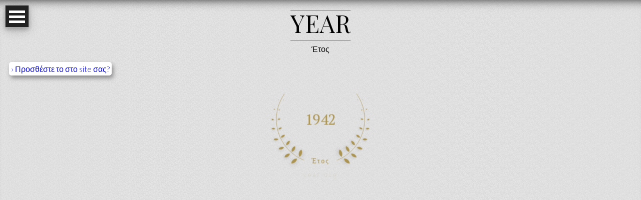

--- FILE ---
content_type: text/html; charset=UTF-8
request_url: https://www.year.org/founded/seal/?qid=1942&lx=13
body_size: 57908
content:
<!DOCTYPE html>
<html>
<head>
<meta charset="utf-8" />
<meta http-equiv="X-UA-Compatible" content="IE=edge,chrome=1">
<meta name="viewport" content="width=device-width, initial-scale=1">
<title>Προσθέστε το στο site σας - Έτος: 1942</title>

<link rel="canonical" href="http://www.year.org/founded/seal/?qid=1942&lx=13" />
<link href='https://fonts.googleapis.com/css?family=Lato:400,300,700' rel='stylesheet' type='text/css'>

<link href="https://fonts.googleapis.com/css?family=Playfair+Display" rel="stylesheet">

<script src="https://ajax.googleapis.com/ajax/libs/jquery/2.2.0/jquery.min.js"></script>	
<script src="../../js/modernizr.custom.js"></script>
<link href='../../css/style-2b.css' rel='stylesheet' type='text/css'>
<link rel="stylesheet" type="text/css" href="../../css/menu-componentv1.css" />

<link rel="stylesheet" type="text/css" href="../../css/linkstyles-home-v1.css" />


<script>
	window.onpageshow = function(event) {
		if (event.persisted) {
			window.location.reload() 
		}
	};
</script>



		<script>
		  $(function() {
			$('a[href*="#"]:not([href="#"])').click(function() {
			  if (location.pathname.replace(/^\//,'') == this.pathname.replace(/^\//,'') && location.hostname == this.hostname) {
				var target = $(this.hash);
				target = target.length ? target : $('[name=' + this.hash.slice(1) +']');
				if (target.length) {
				  $('html, body').animate({
					scrollTop: target.offset().top
				  }, 1000);
				  return false;
				}
			  }
			});
		  });
		</script>
			
		<script>	
			$(window).scroll(function() {
			if ($(this).scrollTop() < 200) {
				$("#footer-top-link").hide();
			}
			else {
				$("#footer-top-link").show();
			}
		});
		</script>	


<script type="text/javascript">
$(function() {
	//add a function when u hover over the element
	$( ".newsbottom" ).hover(
	  function() {
		$('#large-header').css('top','0px');
		$('#large-header').css('left','0px');
		$('#large-header').css('display','inline-block');
		$('#large-header').appendTo($(this));
		$('#large-header').detach().appendTo($(this));

	  },
	//callback function being called after you leave the hover
	function () {		 
		 $('#large-header').detach().appendTo($(this));
		 $('#large-header').css('display','none');
	  }
	);
});
</script>

<script>
		function myFunctionFooter() {
			var hellodocument = $(document).height();
			var hellowindow = $(window).height();
			//keep footer down
			var allelements = $('#part_logo').height() + $('#part_heading').height() + $('#part_menu').height() + $('#profile').height() + $('#yblocks').height() + $('#footer-bottom').height();		
			if (hellowindow > allelements ) {
				document.getElementById("footer-bottom").style.position = "fixed";
				document.getElementById("footer-bottom").style.bottom = "0";
			}else{
				document.getElementById("footer-bottom").style.position = "relative";
				document.getElementById("footer-bottom").style.bottom = "0";
			}

		}
</script>

<script type="text/javascript">
	$(document).ready(function(){

		
		var hellodocument = $(document).height();
		var hellowindow = $(window).height();
		if (hellowindow >= hellodocument) {
			$("html").css("height", "100%");
		}else{
			$("html").css("height", "auto");
		}		
		//	alert(hellowindow + " and " + hellodocument);
		
		//keep footer down
		//setTimeout(function(){ myFunctionFooter(); }, 1000);		
		myFunctionFooter();
	});
</script>

<script>
window.addEventListener("resize", myFunction);
function myFunction() {
		var hellodocument = $(document).height();
		var hellowindow = $(window).height();
		if (hellowindow >= hellodocument) {
			$("html").css("height", "100%");
		}else{
			$("html").css("height", "auto");
		}
		
		//keep footer down
		myFunctionFooter();
}

</script>
<script>
	$(function(){		
		$('a').click(function(evtttt){
		evtttt.preventDefault();
			var link = $(this).attr("href");
			if(link.length > 1){
				setTimeout(function() {
					window.location.href = link;
				}, 700);
			}			
		});		
	});
	

</script>


<link rel="stylesheet" type="text/css" href="html_style_v1.php" >
<link href="https://fonts.googleapis.com/css?family=PT+Serif" rel="stylesheet"> 

<script type="text/javascript" src="../../js/jquery.min.js"></script> 
<script type="text/javascript" src="../../js/jquery.collapser.js"></script>
<script type="text/javascript">
	$(document).ready(function(){
		$('.javacol').collapser({
			target: 'next',
			targetOnly: 'div',
			expandHtml: '› Προσθέστε το στο site σας?',
			collapseHtml: 'Close &#10006;',
			expandClass: 'expArrow',
			collapseClass: 'collArrow'
		});
		setTimeout(function(){ myFunction(); }, 500);		
		//myFunction();
		//	alert(hellowindow + " and " + hellodocument);
	});
</script>



	<script type="text/javascript">
	$(document).ready(function(){	
(function($) {

  /**
   * Copyright 2012, Digital Fusion
   * Licensed under the MIT license.
   * http://teamdf.com/jquery-plugins/license/
   *
   * @author Sam Sehnert
   * @desc A small plugin that checks whether elements are within
   *     the user visible viewport of a web browser.
   *     only accounts for vertical position, not horizontal.
   */

  $.fn.visible = function(partial) {
    
      var $t            = $(this),
          $w            = $(window),
          viewTop       = $w.scrollTop(),
          viewBottom    = viewTop + $w.height(),
          _top          = $t.offset().top,
          _bottom       = _top + $t.height(),
          compareTop    = partial === true ? _bottom : _top,
          compareBottom = partial === true ? _top : _bottom;
    
    return ((compareBottom <= viewBottom) && (compareTop >= viewTop));

  };
    
})(jQuery);

var win = $(window);

var allMods = $(".yearbox");

win.scroll(function(event) {
  
  allMods.each(function(i, el) {
    var el = $(el);
    if (el.visible(true)) {
        // element is now visible in the viewport
              if($(this).attr("id") === "redstop"){
                  $(this).attr("id", "yearanime"); 
              } 


    } else{

              if($(this).attr("id") === "yearanime"){
                  $(this).attr("id", "redstop"); 
              } 

	
	}
  });
  
});

});


</script>





<script>
$(function() {
    $( ".javacol" ).click(function() {
        $( "#profileyear" ).toggle();
        $( "#extra_height_v1" ).toggle();
    });
});
</script>

</head>
<body>





	<div id="myNav" class="overlay">
		<center>
			<div>
				<div id="loading-bar-spinner" >			
					<div class="spinner-icon"></div>		
				</div>
			</div>
		</center>	
	</div>


<div id="part_logo">
	<br>
	<center id="top" >		
		<div style="height: 50px;">
			<div class="grid__item">			
				<a class="link link--yaku" >	
					<span>Y</span><span>E</span><span>A</span><span>R</span>	
				</a>
			</div>
			<div class="grid__item-duplicate">
				<a class="link link--yaku-jp" href="../../" onclick="openNav()" >
					<span>Y</span><span>E</span><span>A</span><span>R</span>					
				</a>
			</div>
		</div>

	</center>
</div>

<div class="container demo-1" style="position: fixed; left: 10px; top: 10px; z-index: 2; " >	

			<div class="main clearfix">

				<div >
					<div id="dl-menu" class="dl-menuwrapper">
						<button class="dl-trigger">Open Menu</button>
						<ul class="dl-menu">
							<li>
								<a  onclick="openNav()" href="../../">Home</a>								
							</li>
							<li>
								<a  onclick="openNav()" href="../../about">About</a>
							</li>
							<li>
								<a href="#">Learn</a>
								<ul class="dl-submenu">
									<li>
										<a href="#">Topics</a>
										<ul class="dl-submenu">
											<li><a  onclick="openNav()" href="../../learn-year-founded-topics">Year Founded</a></li>
											<li><a  onclick="openNav()" href="../../learn-years-best-topics">Year's Best</a></li>
											<li><a  onclick="openNav()" href="../../learn-highlighted-topics">Highlighted Topics</a></li>
										</ul>
									</li>
									<li>
										<a href="#">Educator Tools</a>
										<ul class="dl-submenu">
											<li><a  onclick="openNav()" href="../../learn-history-topics">Historic Events</a></li>
											<li><a  onclick="openNav()" href="../../learn-people-topics">Historic People</a></li>
											<li><a  onclick="openNav()" href="../../learn-quizzes-topics">Quizzes</a></li>
										</ul>
									</li>

								</ul>
							</li>
							<li>
								<a href="#">Connect</a>
								<ul class="dl-submenu">
									<li>
										<a href="#">Memberships</a>
										<ul class="dl-submenu">
											<li><a  onclick="openNav()" href="../../founded-seal">Year Founded Seal</a></li>
											<li><a  onclick="openNav()" href="../../best-seal">Year's Best Seal</a></li>

										</ul>
									</li>

								</ul>
							</li>
							
							<li>
								<a href="#">Research</a>
								<ul class="dl-submenu">
									<li><a  onclick="openNav()" href="../../research-academic-citation">Academic Citation</a></li>
									<li><a  onclick="openNav()" href="../../research-usage-guidelines">Usage Guidelines</a></li>
								</ul>
							</li>
							

							<li>
								<a  onclick="openNav()" href="../../contact">Contact</a>
							</li>
						</ul>
					</div><!-- /dl-menuwrapper -->
				</div>
			</div>
</div><!-- /container -->

<script src="../../js/jquery.dlmenu.js"></script>
<script>
	$(function() {
		$( '#dl-menu' ).dlmenu();
	});
</script><center><br>Έτος</center><div id='part_heading' ><div id='owner' ><a href="#" class="javacol" onclick="myVar = setTimeout(myFunction, 500); myVar2 = setTimeout(myFunction, 2000);" style="text-decoration: none;  background-color: #ffffff; padding: 4px; border-radius: 5px; box-shadow: 3px 5px 9px #888888;" ></a><div style='display: none; background: #eeeeee; padding: 12px; background: repeating-linear-gradient( 45deg,#eeeeee,#eeeeee 10px,#eaeaea 10px,#eaeaea 20px);' >Είστε ο ιδιοκτήτης?<br><br><span style="font-size: 20px; font-weight: bold; ">Προσθέστε το στο site σας<br></span><br><b>Αντιγραφή και επικόλληση:</b><br><textarea id="demo" style="max-width: 100%; " rows="5" cols="700" onclick="this.focus();this.select();this.setSelectionRange(0, 9999);" readonly="readonly" >
<!-- START: YEAR SEAL -->
<style>.yearorg,.yearorg2,.yearorg3{display: inline-block; position: relative; left: 0; top: 0; width: 100px; margin: 0; padding: 0; border: none; text-align: center; line-height: normal; letter-spacing: 1px; color: #8b7741; font-size: 18px; text-decoration: none; font-family: Times New Roman;}.yearorg2{position: absolute; }.yearorg3{height: 100px; }</style><a class="yearorg3" href="https://www.year.org/founded/seal?qid=1942&o&lx=13&ri=96082689&rii=35954180&rpi=" target="_blank" ><img class="yearorg" src="https://year.org/images/y-s-i-1-wheat-8b7741.svg" alt="year" /><span class="yearorg2" style="top: 13px;"></span><span class="yearorg2" style="top: 24px;">1942</span><span class="yearorg2" style="font-size: 16px; color: #8b7741; top: 73px;">year.org</span></a>
<!-- END: YEAR SEAL --></textarea><br><br><b>Προεπισκόπηση</b>:<br>
<!-- START: YEAR SEAL -->
<style>.yearorg,.yearorg2,.yearorg3{display: inline-block; position: relative; left: 0; top: 0; width: 100px; margin: 0; padding: 0; border: none; text-align: center; line-height: normal; letter-spacing: 1px; color: #8b7741; font-size: 18px; text-decoration: none; font-family: Times New Roman;}.yearorg2{position: absolute; }.yearorg3{height: 100px; }</style><a class="yearorg3" ><img class="yearorg" src="https://year.org/images/y-s-i-1-wheat-8b7741.svg" alt="year" /><span class="yearorg2" style="top: 13px;"></span><span class="yearorg2" style="top: 24px;">1942</span><span class="yearorg2" style="font-size: 16px; color: #8b7741; top: 73px;">year.org</span></a>
<!-- END: YEAR SEAL --><br><div style="display: inline-block; margin-top: 10px; margin-bottom: 10px;">Μέγεθος:<form method="post" action="" >
		<select name="select_image_size" onChange="this.form.submit(), openNav()" >
		<option value="1" selected  >1</option>
		<option value="2"   >2</option>
		<option value="3"   >3</option></select>
		<input type="hidden" name="select_image_seal" value="0">
		<input type="hidden" name="select_image_background" value="1">
		<input type="hidden" name="select_image_txt" value="3">
		<input type="hidden" name="lx" value="13">
		<input type="hidden" name="rpi" value="">		
		</form>&nbsp; &nbsp; &nbsp;</div><div style="display: inline-block; margin-bottom: 10px;" >Σχέδιο:<form method="post" action="" >
		<select name="select_image_seal" onChange="this.form.submit(), openNav()" >
		<option value="0" selected  >Επιλογή 1</option>
		<option value="1"   >Επιλογή 2</option>
		<option value="2"   >Επιλογή 3</option>
		<option value="3"   >Επιλογή 4</option>
		<option value="4"   >Επιλογή 5</option>
		<option value="5"   >Επιλογή 6</option>	
		<option value="6"   >Επιλογή 7</option>			
		</select>
		<input type="hidden" name="select_image_size" value="1">
		<input type="hidden" name="select_image_background" value="1">
		<input type="hidden" name="select_image_txt" value="3">
		<input type="hidden" name="lx" value="13">
		<input type="hidden" name="rpi" value="">				
		</form>&nbsp; &nbsp; &nbsp;</div><div style="display: inline-block; margin-bottom: 10px;" >Χρώμα:<form method="post" action="" >
		<select name="select_image_background" onChange="this.form.submit(), openNav()" >
		<option value="1" selected  >1</option>
		<option value="2"   >2</option>
		<option value="3"   >3</option>
		<option value="4"   >4</option>
		<option value="5"   >5</option>
		<option value="6"   >6</option>
		<option value="7"   >7</option>
		<option value="8"   >8</option>
		<option value="9"   >9</option>
		<option value="10"   >10</option>
		</select>
		<input type="hidden" name="select_image_size" value="1">
		<input type="hidden" name="select_image_seal" value="0">
		<input type="hidden" name="select_image_txt" value="3">
		<input type="hidden" name="lx" value="13">
		<input type="hidden" name="rpi" value="">				
		</form>&nbsp; &nbsp; &nbsp;</div><div style="display: inline-block; margin-bottom: 10px;" >Έτος:<form method="post" action="" >
		<select name="formyear" onChange="this.form.submit(), openNav()" >
			  <option value="1942" selected>1942</option>
			  <option value="2008">2008</option>
			  <option value="2007">2007</option>
			  <option value="2006">2006</option>
			  <option value="2005">2005</option>
			  <option value="2004">2004</option>
			  <option value="2003">2003</option>
			  <option value="2002">2002</option>			  
			  <option value="2001">2001</option>
			  <option value="2000">2000</option>
			  <option value="1999">1999</option>		
			  <option value="1998">1998</option>	
			  <option value="1997">1997</option>	
			  <option value="1996">1996</option>	
			  <option value="1995">1995</option>	
			  <option value="1994">1994</option>	
			  <option value="1993">1993</option>	
			  <option value="1992">1992</option>	
			  <option value="1991">1991</option>	
			  <option value="1990">1990</option>	
			  <option value="1989">1989</option>	
			  <option value="1988">1988</option>	
			  <option value="1987">1987</option>	
			  <option value="1986">1986</option>	
			  <option value="1985">1985</option>	
			  <option value="1984">1984</option>	
			  <option value="1983">1983</option>	
			  <option value="1982">1982</option>	
			  <option value="1981">1981</option>	
			  <option value="1980">1980</option>	
			  <option value="1979">1979</option>	
			  <option value="1978">1978</option>	
			  <option value="1977">1977</option>	
			  <option value="1976">1976</option>	
			  <option value="1975">1975</option>	
			  <option value="1974">1974</option>	
			  <option value="1973">1973</option>	
			  <option value="1972">1972</option>	
			  <option value="1971">1971</option>	
			  <option value="1970">1970</option>				  
			  <option value="1969">1969</option>	
			  <option value="1968">1968</option>	
			  <option value="1967">1967</option>	
			  <option value="1966">1966</option>	
			  <option value="1965">1965</option>	
			  <option value="1964">1964</option>	
			  <option value="1963">1963</option>	
			  <option value="1962">1962</option>	
			  <option value="1961">1961</option>	
			  <option value="1960">1960</option>	
			  <option value="1959">1959</option>	
			  <option value="1958">1958</option>	
			  <option value="1957">1957</option>	
			  <option value="1956">1956</option>	
			  <option value="1955">1955</option>	
			  <option value="1954">1954</option>	
			  <option value="1953">1953</option>	
			  <option value="1952">1952</option>	
			  <option value="1951">1951</option>	
			  <option value="1950">1950</option>				  
			  <option value="1949">1949</option>	
			  <option value="1948">1948</option>	
			  <option value="1947">1947</option>	
			  <option value="1946">1946</option>	
			  <option value="1945">1945</option>	
			  <option value="1944">1944</option>	
			  <option value="1943">1943</option>	
			  <option value="1942">1942</option>	
			  <option value="1941">1941</option>	
			  <option value="1940">1940</option>				  
			  <option value="1939">1939</option>	
			  <option value="1938">1938</option>	
			  <option value="1937">1937</option>	
			  <option value="1936">1936</option>	
			  <option value="1935">1935</option>	
			  <option value="1934">1934</option>	
			  <option value="1933">1933</option>	
			  <option value="1932">1932</option>	
			  <option value="1931">1931</option>	
			  <option value="1930">1930</option>		  
			  <option value="1929">1929</option>	
			  <option value="1928">1928</option>	
			  <option value="1927">1927</option>	
			  <option value="1926">1926</option>	
			  <option value="1925">1925</option>	
			  <option value="1924">1924</option>	
			  <option value="1923">1923</option>	
			  <option value="1922">1922</option>	
			  <option value="1921">1921</option>	
			  <option value="1920">1920</option>				  
			  <option value="1919">1919</option>	
			  <option value="1918">1918</option>	
			  <option value="1917">1917</option>	
			  <option value="1916">1916</option>	
			  <option value="1915">1915</option>	
			  <option value="1914">1914</option>	
			  <option value="1913">1913</option>	
			  <option value="1912">1912</option>	
			  <option value="1911">1911</option>	
			  <option value="1910">1910</option>			  
			  <option value="1909">1909</option>	
			  <option value="1908">1908</option>	
			  <option value="1907">1907</option>	
			  <option value="1906">1906</option>	
			  <option value="1905">1905</option>	
			  <option value="1904">1904</option>	
			  <option value="1903">1903</option>	
			  <option value="1902">1902</option>	
			  <option value="1901">1901</option>	
			  <option value="1900">1900</option>
			  <option value="1899">1899</option>		
			  <option value="1898">1898</option>	
			  <option value="1897">1897</option>	
			  <option value="1896">1896</option>	
			  <option value="1895">1895</option>	
			  <option value="1894">1894</option>	
			  <option value="1893">1893</option>	
			  <option value="1892">1892</option>	
			  <option value="1891">1891</option>	
			  <option value="1890">1890</option>	
			  <option value="1889">1889</option>	
			  <option value="1888">1888</option>	
			  <option value="1887">1887</option>	
			  <option value="1886">1886</option>	
			  <option value="1885">1885</option>	
			  <option value="1884">1884</option>	
			  <option value="1883">1883</option>	
			  <option value="1882">1882</option>	
			  <option value="1881">1881</option>	
			  <option value="1880">1880</option>	
			  <option value="1879">1879</option>	
			  <option value="1878">1878</option>	
			  <option value="1877">1877</option>	
			  <option value="1876">1876</option>	
			  <option value="1875">1875</option>	
			  <option value="1874">1874</option>	
			  <option value="1873">1873</option>	
			  <option value="1872">1872</option>	
			  <option value="1871">1871</option>	
			  <option value="1870">1870</option>				  
			  <option value="1869">1869</option>	
			  <option value="1868">1868</option>	
			  <option value="1867">1867</option>	
			  <option value="1866">1866</option>	
			  <option value="1865">1865</option>	
			  <option value="1864">1864</option>	
			  <option value="1863">1863</option>	
			  <option value="1862">1862</option>	
			  <option value="1861">1861</option>	
			  <option value="1860">1860</option>	
			  <option value="1859">1859</option>	
			  <option value="1858">1858</option>	
			  <option value="1857">1857</option>	
			  <option value="1856">1856</option>	
			  <option value="1855">1855</option>	
			  <option value="1854">1854</option>	
			  <option value="1853">1853</option>	
			  <option value="1852">1852</option>	
			  <option value="1851">1851</option>	
			  <option value="1850">1850</option>				  
			  <option value="1849">1849</option>	
			  <option value="1848">1848</option>	
			  <option value="1847">1847</option>	
			  <option value="1846">1846</option>	
			  <option value="1845">1845</option>	
			  <option value="1844">1844</option>	
			  <option value="1843">1843</option>	
			  <option value="1842">1842</option>	
			  <option value="1841">1841</option>	
			  <option value="1840">1840</option>				  
			  <option value="1839">1839</option>	
			  <option value="1838">1838</option>	
			  <option value="1837">1837</option>	
			  <option value="1836">1836</option>	
			  <option value="1835">1835</option>	
			  <option value="1834">1834</option>	
			  <option value="1833">1833</option>	
			  <option value="1832">1832</option>	
			  <option value="1831">1831</option>	
			  <option value="1830">1830</option>		  
			  <option value="1829">1829</option>	
			  <option value="1828">1828</option>	
			  <option value="1827">1827</option>	
			  <option value="1826">1826</option>	
			  <option value="1825">1825</option>	
			  <option value="1824">1824</option>	
			  <option value="1823">1823</option>	
			  <option value="1822">1822</option>	
			  <option value="1821">1821</option>	
			  <option value="1820">1820</option>				  
			  <option value="1819">1819</option>	
			  <option value="1818">1818</option>	
			  <option value="1817">1817</option>	
			  <option value="1816">1816</option>	
			  <option value="1815">1815</option>	
			  <option value="1814">1814</option>	
			  <option value="1813">1813</option>	
			  <option value="1812">1812</option>	
			  <option value="1811">1811</option>	
			  <option value="1810">1810</option>			  
			  <option value="1809">1809</option>	
			  <option value="1808">1808</option>	
			  <option value="1807">1807</option>	
			  <option value="1806">1806</option>	
			  <option value="1805">1805</option>	
			  <option value="1804">1804</option>	
			  <option value="1803">1803</option>	
			  <option value="1802">1802</option>	
			  <option value="1801">1801</option>	
			  <option value="1800">1800</option>	
			  <option value="1799">1799</option>		
			  <option value="1798">1798</option>	
			  <option value="1797">1797</option>	
			  <option value="1796">1796</option>	
			  <option value="1795">1795</option>	
			  <option value="1794">1794</option>	
			  <option value="1793">1793</option>	
			  <option value="1792">1792</option>	
			  <option value="1791">1791</option>	
			  <option value="1790">1790</option>	
			  <option value="1789">1789</option>	
			  <option value="1788">1788</option>	
			  <option value="1787">1787</option>	
			  <option value="1786">1786</option>	
			  <option value="1785">1785</option>	
			  <option value="1784">1784</option>	
			  <option value="1783">1783</option>	
			  <option value="1782">1782</option>	
			  <option value="1781">1781</option>	
			  <option value="1780">1780</option>	
			  <option value="1779">1779</option>	
			  <option value="1778">1778</option>	
			  <option value="1777">1777</option>	
			  <option value="1776">1776</option>	
			  <option value="1775">1775</option>	
			  <option value="1774">1774</option>	
			  <option value="1773">1773</option>	
			  <option value="1772">1772</option>	
			  <option value="1771">1771</option>	
			  <option value="1770">1770</option>				  
			  <option value="1769">1769</option>	
			  <option value="1768">1768</option>	
			  <option value="1767">1767</option>	
			  <option value="1766">1766</option>	
			  <option value="1765">1765</option>	
			  <option value="1764">1764</option>	
			  <option value="1763">1763</option>	
			  <option value="1762">1762</option>	
			  <option value="1761">1761</option>	
			  <option value="1760">1760</option>	
			  <option value="1759">1759</option>	
			  <option value="1758">1758</option>	
			  <option value="1757">1757</option>	
			  <option value="1756">1756</option>	
			  <option value="1755">1755</option>	
			  <option value="1754">1754</option>	
			  <option value="1753">1753</option>	
			  <option value="1752">1752</option>	
			  <option value="1751">1751</option>	
			  <option value="1750">1750</option>				  
			  <option value="1749">1749</option>	
			  <option value="1748">1748</option>	
			  <option value="1747">1747</option>	
			  <option value="1746">1746</option>	
			  <option value="1745">1745</option>	
			  <option value="1744">1744</option>	
			  <option value="1743">1743</option>	
			  <option value="1742">1742</option>	
			  <option value="1741">1741</option>	
			  <option value="1740">1740</option>				  
			  <option value="1739">1739</option>	
			  <option value="1738">1738</option>	
			  <option value="1737">1737</option>	
			  <option value="1736">1736</option>	
			  <option value="1735">1735</option>	
			  <option value="1734">1734</option>	
			  <option value="1733">1733</option>	
			  <option value="1732">1732</option>	
			  <option value="1731">1731</option>	
			  <option value="1730">1730</option>		  
			  <option value="1729">1729</option>	
			  <option value="1728">1728</option>	
			  <option value="1727">1727</option>	
			  <option value="1726">1726</option>	
			  <option value="1725">1725</option>	
			  <option value="1724">1724</option>	
			  <option value="1723">1723</option>	
			  <option value="1722">1722</option>	
			  <option value="1721">1721</option>	
			  <option value="1720">1720</option>				  
			  <option value="1719">1719</option>	
			  <option value="1718">1718</option>	
			  <option value="1717">1717</option>	
			  <option value="1716">1716</option>	
			  <option value="1715">1715</option>	
			  <option value="1714">1714</option>	
			  <option value="1713">1713</option>	
			  <option value="1712">1712</option>	
			  <option value="1711">1711</option>	
			  <option value="1710">1710</option>			  
			  <option value="1709">1709</option>	
			  <option value="1708">1708</option>	
			  <option value="1707">1707</option>	
			  <option value="1706">1706</option>	
			  <option value="1705">1705</option>	
			  <option value="1704">1704</option>	
			  <option value="1703">1703</option>	
			  <option value="1702">1702</option>	
			  <option value="1701">1701</option>	
			  <option value="1700">1700</option>	
			  <option value="1699">1699</option>		
			  <option value="1698">1698</option>	
			  <option value="1697">1697</option>	
			  <option value="1696">1696</option>	
			  <option value="1695">1695</option>	
			  <option value="1694">1694</option>	
			  <option value="1693">1693</option>	
			  <option value="1692">1692</option>	
			  <option value="1691">1691</option>	
			  <option value="1690">1690</option>	
			  <option value="1689">1689</option>	
			  <option value="1688">1688</option>	
			  <option value="1687">1687</option>	
			  <option value="1686">1686</option>	
			  <option value="1685">1685</option>	
			  <option value="1684">1684</option>	
			  <option value="1683">1683</option>	
			  <option value="1682">1682</option>	
			  <option value="1681">1681</option>	
			  <option value="1680">1680</option>	
			  <option value="1679">1679</option>	
			  <option value="1678">1678</option>	
			  <option value="1677">1677</option>	
			  <option value="1676">1676</option>	
			  <option value="1675">1675</option>	
			  <option value="1674">1674</option>	
			  <option value="1673">1673</option>	
			  <option value="1672">1672</option>	
			  <option value="1671">1671</option>	
			  <option value="1670">1670</option>				  
			  <option value="1669">1669</option>	
			  <option value="1668">1668</option>	
			  <option value="1667">1667</option>	
			  <option value="1666">1666</option>	
			  <option value="1665">1665</option>	
			  <option value="1664">1664</option>	
			  <option value="1663">1663</option>	
			  <option value="1662">1662</option>	
			  <option value="1661">1661</option>	
			  <option value="1660">1660</option>	
			  <option value="1659">1659</option>	
			  <option value="1658">1658</option>	
			  <option value="1657">1657</option>	
			  <option value="1656">1656</option>	
			  <option value="1655">1655</option>	
			  <option value="1654">1654</option>	
			  <option value="1653">1653</option>	
			  <option value="1652">1652</option>	
			  <option value="1651">1651</option>	
			  <option value="1650">1650</option>				  
			  <option value="1649">1649</option>	
			  <option value="1648">1648</option>	
			  <option value="1647">1647</option>	
			  <option value="1646">1646</option>	
			  <option value="1645">1645</option>	
			  <option value="1644">1644</option>	
			  <option value="1643">1643</option>	
			  <option value="1642">1642</option>	
			  <option value="1641">1641</option>	
			  <option value="1640">1640</option>				  
			  <option value="1639">1639</option>	
			  <option value="1638">1638</option>	
			  <option value="1637">1637</option>	
			  <option value="1636">1636</option>	
			  <option value="1635">1635</option>	
			  <option value="1634">1634</option>	
			  <option value="1633">1633</option>	
			  <option value="1632">1632</option>	
			  <option value="1631">1631</option>	
			  <option value="1630">1630</option>		  
			  <option value="1629">1629</option>	
			  <option value="1628">1628</option>	
			  <option value="1627">1627</option>	
			  <option value="1626">1626</option>	
			  <option value="1625">1625</option>	
			  <option value="1624">1624</option>	
			  <option value="1623">1623</option>	
			  <option value="1622">1622</option>	
			  <option value="1621">1621</option>	
			  <option value="1620">1620</option>				  
			  <option value="1619">1619</option>	
			  <option value="1618">1618</option>	
			  <option value="1617">1617</option>	
			  <option value="1616">1616</option>	
			  <option value="1615">1615</option>	
			  <option value="1614">1614</option>	
			  <option value="1613">1613</option>	
			  <option value="1612">1612</option>	
			  <option value="1611">1611</option>	
			  <option value="1610">1610</option>			  
			  <option value="1609">1609</option>	
			  <option value="1608">1608</option>	
			  <option value="1607">1607</option>	
			  <option value="1606">1606</option>	
			  <option value="1605">1605</option>	
			  <option value="1604">1604</option>	
			  <option value="1603">1603</option>	
			  <option value="1602">1602</option>	
			  <option value="1601">1601</option>	
			  <option value="1600">1600</option>				  
		</select>
		<input type="hidden" name="select_image_size" value="1">
		<input type="hidden" name="select_image_seal" value="0">
		<input type="hidden" name="select_image_txt" value="3">
		<input type="hidden" name="select_image_background" value="1">				
		<input type="hidden" name="lx" value="13">
		<input type="hidden" name="rpi" value="">				
		</form>&nbsp; &nbsp; &nbsp;</div><div style="display: inline-block; margin-bottom: 10px;" ><a onclick="openNav()" href="?qid=1942&lx=13&rpi=" style="font-size: 22px; text-decoration: none;"  >&#8634;</a></div><br><font color='#888'>Με την εμφάνιση αυτή, συμφωνείτε να <a href='../../tos' target='_blank' >Όροι χρήσης</a>.</font><br><div style="clear:both;"></div></div></div><div style='width: 100%; text-align: center;' ><div id='profileyear'><div style='width: 100%; text-align: center;' >

<style> 



.sinceyear {	
    animation-name: sinceyear;
	animation-duration: 4s;
    animation-fill-mode: forwards;		
	animation-timing-function: ease;
	animation-delay: 1.0s;
	opacity: 1;
	
}


/* Standard syntax */
@keyframes sinceyearaaa {
	0%   {opacity: 0; }
	100% {opacity: 1; }	
}




.fadeitin {	
	animation-duration: 0.7s;
    animation-fill-mode: forwards;		
	animation-timing-function: ease-out;
	animation-delay: 0.0s;
	opacity: 0;		
}

#yearanime .fadeitin {	
    animation-name: fadeitin;
}

/* Standard syntax */
@keyframes fadeitin {
	0%   {opacity: 0; }
	100% {opacity: 1; }	
}














.leaf00, .leaf01, .leaf02, .leaf03, .leaf04, .leaf05, .leaf06, .leaf07, .leaf08, .leaf09, .leaf10, .leaf11, .leaf12, .leaf13, .leaf14, .leaf15, .leaf16, .leaf00R, .leaf01R, .leaf02R, .leaf03R, .leaf04R, .leaf05R, .leaf06R, .leaf07R, .leaf08R, .leaf09R, .leaf10R, .leaf11R, .leaf12R, .leaf13R, .leaf14R, .leaf15R, .leaf16R { 
	width: 25px; height: 25px;
	
	-moz-border-radius: 25px 0px;
	-webkit-border-radius: 25px 0px;
	border-radius: 25px 0px;
	  
	animation-duration: 6s;

    animation-fill-mode: forwards;		

	animation-timing-function: ease;
	position: absolute;



	color:#cc9900; 
	z-index: 7;
  	animation-delay: 5s;
	opacity: 0;

	

	background: #AB9350;
	
	box-shadow: 0 6px 20px 0 rgba(0, 0, 0, 0.19); 
	
}

.leaf00R, .leaf01R, .leaf02R, .leaf03R, .leaf04R, .leaf05R, .leaf06R, .leaf07R, .leaf08R, .leaf09R, .leaf10R, .leaf11R, .leaf12R, .leaf13R, .leaf14R, .leaf15R, .leaf16R { 
	box-shadow: 0 -6px 20px 0 rgba(0, 0, 0, 0.19); 

}

#yearanime .leaf00 { 
    animation-name: leaf00; 
}
#yearanime .leaf01 { 
    animation-name: leaf01; 
}
#yearanime .leaf02 { 
    animation-name: leaf02; 
}
#yearanime .leaf03 { 
    animation-name: leaf03; 
}
#yearanime .leaf04 { 
    animation-name: leaf04; 
}
#yearanime .leaf05 { 
    animation-name: leaf05; 
}
#yearanime .leaf06 { 
    animation-name: leaf06; 
}
#yearanime .leaf07 { 
    animation-name: leaf07; 
}
#yearanime .leaf08 { 
    animation-name: leaf08; 
}
#yearanime .leaf09 { 
    animation-name: leaf09; 
}
#yearanime .leaf10 { 
    animation-name: leaf10; 
}
#yearanime .leaf11 { 
    animation-name: leaf11; 
}
#yearanime .leaf12 { 
    animation-name: leaf12; 
}
#yearanime .leaf13 { 
    animation-name: leaf13; 
}
#yearanime .leaf14 { 
    animation-name: leaf14; 
}
#yearanime .leaf15 { 
    animation-name: leaf15; 
}
#yearanime .leaf16 { 
    animation-name: leaf16; 
}


#yearanime .leaf00R { 
    animation-name: leaf00R; 
}
#yearanime .leaf01R { 
    animation-name: leaf01R; 
}
#yearanime .leaf02R { 
    animation-name: leaf02R; 
}
#yearanime .leaf03R { 
    animation-name: leaf03R; 
}
#yearanime .leaf04R { 
    animation-name: leaf04R; 
}
#yearanime .leaf05R { 
    animation-name: leaf05R; 
}
#yearanime .leaf06R { 
    animation-name: leaf06R; 
}
#yearanime .leaf07R { 
    animation-name: leaf07R; 
}
#yearanime .leaf08R { 
    animation-name: leaf08R; 
}
#yearanime .leaf09R { 
    animation-name: leaf09R; 
}
#yearanime .leaf10R { 
    animation-name: leaf10R; 
}
#yearanime .leaf11R { 
    animation-name: leaf11R; 
}
#yearanime .leaf12R { 
    animation-name: leaf12R; 
}
#yearanime .leaf13R { 
    animation-name: leaf13R; 
}
#yearanime .leaf14R { 
    animation-name: leaf14R; 
}
#yearanime .leaf15R { 
    animation-name: leaf15R; 
}
#yearanime .leaf16R { 
    animation-name: leaf16R;
	
}



/* Standard syntax */
@keyframes leaf00 {
    0%   {transform: rotate(360deg) scale(0); opacity: 0;}
    1%   {opacity: 1;}	
    20% {transform: rotate(310deg) scale(1); opacity: 1;}
    30% {background: #AB9350;}	
    50% {background: #AB9350;}		

    100% {transform: rotate(310deg) scale(1); opacity: 1; background: #AB9350;}
}
@keyframes leaf00R {
    0%   {transform: rotate(270deg) scale(0); opacity: 0;}
    1%   {opacity: 1;}	
    20% {transform: rotate(320deg) scale(1); opacity: 1;}
    30% {background: #AB9350;}		
    50% {background: #AB9350;}		
	
    100% {transform: rotate(320deg) scale(1); opacity: 1; background: #AB9350;}
}
@keyframes leaf01 {
    0%   {transform: rotate(372deg) scale(0); opacity: 0;}
    1%   {opacity: 1;}	
    20% {transform: rotate(322deg) scale(1); opacity: 1;}
    30% {background: #AB9350;}		
    50% {background: #AB9350;}		
	
    100% {transform: rotate(322deg) scale(1); opacity: 1; background: #AB9350;}
}
@keyframes leaf01R {
    0%   {transform: rotate(258deg) scale(0); opacity: 0;}
    1%   {opacity: 1;}	
    20% {transform: rotate(308deg) scale(1); opacity: 1;}
    30% {background: #AB9350;}		
    50% {background: #AB9350;}		
	
    100% {transform: rotate(308deg) scale(1); opacity: 1; background: #AB9350;}
}
@keyframes leaf02 {
    0%   {transform: rotate(377deg) scale(0); opacity: 0;}
    1%   {opacity: 1;}	
    20% {transform: rotate(327deg) scale(1); opacity: 1;}
    30% {background: #AB9350;}		
    50% {background: #AB9350;}		

    100% {transform: rotate(327deg) scale(1); opacity: 1; background: #AB9350;}
}
@keyframes leaf02R {
    0%   {transform: rotate(253deg) scale(0); opacity: 0;}
    1%   {opacity: 1;}	
    20% {transform: rotate(303deg) scale(1); opacity: 1;}
    30% {background: #AB9350;}		
    50% {background: #AB9350;}		

    100% {transform: rotate(303deg) scale(1); opacity: 1; background: #AB9350;}
}
@keyframes leaf03 {
    0%   {transform: rotate(390deg) scale(0); opacity: 0;}
    1%   {opacity: 1;}	
    20% {transform: rotate(340deg) scale(1); opacity: 1;}
    30% {background: #AB9350;}		
    50% {background: #AB9350;}		

    100% {transform: rotate(340deg) scale(1); opacity: 1; background: #AB9350;}
}
@keyframes leaf03R {
    0%   {transform: rotate(240deg) scale(0); opacity: 0;}
    1%   {opacity: 1;}	
    20% {transform: rotate(290deg) scale(1); opacity: 1;}
    30% {background: #AB9350;}		
    50% {background: #AB9350;}		
	
    100% {transform: rotate(290deg) scale(1); opacity: 1; background: #AB9350;}
}
@keyframes leaf04 {
    0%   {transform: rotate(395deg) scale(0); opacity: 0;}
    1%   {opacity: 1;}	
    20% {transform: rotate(345deg) scale(1); opacity: 1;}
    30% {background: #AB9350;}		
    50% {background: #AB9350;}		

    100% {transform: rotate(345deg) scale(1); opacity: 1; background: #AB9350;}
}
@keyframes leaf04R {
    0%   {transform: rotate(235deg) scale(0); opacity: 0;}
    1%   {opacity: 1;}	
	20% {transform: rotate(285deg) scale(1); opacity: 1;}
    30% {background: #AB9350;}		
    50% {background: #AB9350;}		
	
    100% {transform: rotate(285deg) scale(1); opacity: 1; background: #AB9350;}
}
@keyframes leaf05 {
    0%   {transform: rotate(404deg) scale(0); opacity: 0;}
    1%   {opacity: 1;}	
    20% {transform: rotate(354deg) scale(1); opacity: 1;}
    30% {background: #AB9350;}		
    50% {background: #AB9350;}		
	
    100% {transform: rotate(354deg) scale(1); opacity: 1; background: #AB9350;}
}
@keyframes leaf05R {
    0%   {transform: rotate(226deg) scale(0); opacity: 0;}
    1%   {opacity: 1;}	
    20% {transform: rotate(276deg) scale(1); opacity: 1;}
    30% {background: #AB9350;}		
    50% {background: #AB9350;}		

    100% {transform: rotate(276deg) scale(1); opacity: 1; background: #AB9350;}
}
@keyframes leaf06 {
    0%   {transform: rotate(413deg) scale(0); opacity: 0;}
    1%   {opacity: 1;}	
    20% {transform: rotate(363deg) scale(1); opacity: 1;}
    30% {background: #AB9350;}		
    50% {background: #AB9350;}		

    100% {transform: rotate(363deg) scale(1); opacity: 1; background: #AB9350;}
}
@keyframes leaf06R {
    0%   {transform: rotate(217deg) scale(0); opacity: 0;}
    1%   {opacity: 1;}	
    20% {transform: rotate(267deg) scale(1); opacity: 1;}
    30% {background: #AB9350;}		
    50% {background: #AB9350;}		

    100% {transform: rotate(267deg) scale(1); opacity: 1; background: #AB9350;}
}
@keyframes leaf07 {
    0%   {transform: rotate(426deg) scale(0); opacity: 0;}
    1%   {opacity: 1;}	
    20% {transform: rotate(376deg) scale(1); opacity: 1;}
    30% {background: #AB9350;}		
    50% {background: #AB9350;}		

    100% {transform: rotate(376deg) scale(1); opacity: 1; background: #AB9350;}
}
@keyframes leaf07R {
    0%   {transform: rotate(204deg) scale(0); opacity: 0;}
    1%   {opacity: 1;}	
    20% {transform: rotate(254deg) scale(1); opacity: 1;}
    30% {background: #AB9350;}		
    50% {background: #AB9350;}		

    100% {transform: rotate(254deg) scale(1); opacity: 1; background: #AB9350;}
}
@keyframes leaf08 {
    0%   {transform: rotate(348deg) scale(0); opacity: 0;}
    1%   {opacity: 1;}	
    20% {transform: rotate(348deg) scale(1); opacity: 1;}
    30% {background: #AB9350;}		
    50% {background: #AB9350;}		

    100% {transform: rotate(348deg) scale(1); opacity: 1; background: #AB9350;}
}
@keyframes leaf08R {
    0%   {transform: rotate(282deg) scale(0); opacity: 0;}
    1%   {opacity: 1;}	
    20% {transform: rotate(282deg) scale(1); opacity: 1;}
    30% {background: #AB9350;}		
    50% {background: #AB9350;}		

    100% {transform: rotate(282deg) scale(1); opacity: 1; background: #AB9350;}
}



@keyframes leaf09 {
    0%   {transform: rotate(-26deg) scale(0); opacity: 0;}
    1%   {opacity: 1;}	
    20% {transform: rotate(24deg) scale(1); opacity: 1;}
    30% {background: #AB9350;}		
    50% {background: #AB9350;}		

    100% {transform: rotate(24deg) scale(1); opacity: 1; background: #AB9350;}
}
@keyframes leaf09R {
    0%   {transform: rotate(296deg) scale(0); opacity: 0;}
    1%   {opacity: 1;}	
    20% {transform: rotate(246deg) scale(1); opacity: 1;}
    30% {background: #AB9350;}		
    50% {background: #AB9350;}		

    100% {transform: rotate(246deg) scale(1); opacity: 1; background: #AB9350;}
}

@keyframes leaf10 {
    0%   {transform: rotate(-15deg) scale(0); opacity: 0;}
    1%   {opacity: 1;}	
    20% {transform: rotate(35deg) scale(1); opacity: 1;}
    30% {background: #AB9350;}		
    50% {background: #AB9350;}		

    100% {transform: rotate(35deg) scale(1); opacity: 1; background: #AB9350;}
}
@keyframes leaf10R {
    0%   {transform: rotate(285deg) scale(0); opacity: 0;}
    1%   {opacity: 1;}
    20% {transform: rotate(235deg) scale(1); opacity: 1;}
    30% {background: #AB9350;}		
    50% {background: #AB9350;}		

    100% {transform: rotate(235deg) scale(1); opacity: 1; background: #AB9350;}
}

@keyframes leaf11 {
    0%   {transform: rotate(5deg) scale(0); opacity: 0;}
    1%   {opacity: 1;}
    20% {transform: rotate(55deg) scale(1); opacity: 1;}
    30% {background: #AB9350;}		
    50% {background: #AB9350;}		
	
    100% {transform: rotate(55deg) scale(1); opacity: 1; background: #AB9350;}
}
@keyframes leaf11R {
    0%   {transform: rotate(265deg) scale(0); opacity: 0;}
    1%   {opacity: 1;}	
    20% {transform: rotate(215deg) scale(1); opacity: 1;}
    30% {background: #AB9350;}		
    50% {background: #AB9350;}		

    100% {transform: rotate(215deg) scale(1); opacity: 1; background: #AB9350;}
}

@keyframes leaf12 {
    0%   {transform: rotate(25deg) scale(0); opacity: 0;}
    1%   {opacity: 1;}	
    20% {transform: rotate(75deg) scale(1); opacity: 1;}
    30% {background: #AB9350;}		
    50% {background: #AB9350;}		

    100% {transform: rotate(75deg) scale(1); opacity: 1; background: #AB9350;}
}
@keyframes leaf12R {
    0%   {transform: rotate(245deg) scale(0); opacity: 0;}
    1%   {opacity: 1;}	
    20% {transform: rotate(195deg) scale(1); opacity: 1;}
    30% {background: #AB9350;}		
    50% {background: #AB9350;}		

    100% {transform: rotate(195deg) scale(1); opacity: 1; background: #AB9350;}
}

@keyframes leaf13 {
    0%   {transform: rotate(35deg) scale(0); opacity: 0;}
    1%   {opacity: 1;}	
    20% {transform: rotate(85deg) scale(1); opacity: 1;}
    30% {background: #AB9350;}		
    50% {background: #AB9350;}		

    100% {transform: rotate(85deg) scale(1); opacity: 1; background: #AB9350;}
}
@keyframes leaf13R {
    0%   {transform: rotate(235deg) scale(0); opacity: 0;}
    1%   {opacity: 1;}	
    20% {transform: rotate(185deg) scale(1); opacity: 1;}
    30% {background: #AB9350;}		
    50% {background: #AB9350;}		
	
    100% {transform: rotate(185deg) scale(1); opacity: 1; background: #AB9350;}
}

@keyframes leaf14 {
    0%   {transform: rotate(60deg) scale(0); opacity: 0;}
    1%   {opacity: 1;}
    20% {transform: rotate(110deg) scale(1); opacity: 1;}
    30% {background: #AB9350;}		
    50% {background: #AB9350;}		
	
    100% {transform: rotate(110deg) scale(1); opacity: 1; background: #AB9350;}
}
@keyframes leaf14R {
    0%   {transform: rotate(210deg) scale(0); opacity: 0;}
    1%   {opacity: 1;}	
    20% {transform: rotate(160deg) scale(1); opacity: 1;}
    30% {background: #AB9350;}		
    50% {background: #AB9350;}		

    100% {transform: rotate(160deg) scale(1); opacity: 1; background: #AB9350;}
}

@keyframes leaf15 {
    0%   {transform: rotate(65deg) scale(0); opacity: 0;}
    1%   {opacity: 1;}	
    20% {transform: rotate(115deg) scale(1); opacity: 1;}
    30% {background: #AB9350;}		
    50% {background: #AB9350;}		

    100% {transform: rotate(115deg) scale(1); opacity: 1; background: #AB9350;}
}
@keyframes leaf15R {
    0%   {transform: rotate(205deg) scale(0); opacity: 0;}
    1%   {opacity: 1;}	
    20% {transform: rotate(155deg) scale(1); opacity: 1;}
    30% {background: #AB9350;}		
    50% {background: #AB9350;}		

    100% {transform: rotate(155deg) scale(1); opacity: 1; background: #AB9350;}	
}


@keyframes leaf16 {
    0%   {transform: rotate(75deg) scale(0); opacity: 0;}
    1%   {opacity: 1;}	
    20% {transform: rotate(125deg) scale(1); opacity: 1;}
    30% {background: #AB9350;}		
    50% {background: #AB9350;}		

    100% {transform: rotate(125deg) scale(1); opacity: 1; background: #AB9350;}	
}

@keyframes leaf16R {
    0%   {transform: rotate(195deg) scale(0); opacity: 0;}
    1%   {opacity: 1;}	
    20% {transform: rotate(145deg) scale(1); opacity: 1;}
    30% {background: #AB9350;}		
    50% {background: #AB9350;}		

    100% {transform: rotate(145deg) scale(1); opacity: 1; background: #AB9350;}
}

.fadeitin-fix2 {	
	animation-duration: 0.5s;
    animation-fill-mode: forwards;		
	animation-timing-function: ease-out;
	animation-delay: 0.2s;
	opacity: 0;		

}

#yearanime .fadeitin-fix2 {	
    animation-name: fadeitin-fix2;

}

/* Standard syntax */
@keyframes fadeitin-fix2 {
	0%   {opacity: 0; }
	100% {opacity: 1; }	

}


#hate-it {

	top: 255px;
  transform-style: preserve-3d;
    position: relative;
  transform: rotate(180deg);
	
	opacity: 0;


}

#yearanime .guidecircle{

	clip: rect(10px, 320px, 200px, 0px);
width: 100%;
opacity: 0;

margin-left: 100%;
	margin-left: -127px;	

	

	
	
}



#yearanime .guidecircle {	
    animation-name: exampleroot;
	animation-duration: 6s;
    animation-fill-mode: forwards;		
	animation-timing-function: ease-all;	
  	animation-delay: 0.8s;
	opacity: 0;

}





/* Standard syntax */
@keyframes exampleroot {
    0%   {height: 0px; opacity: 1;}
    50% {height: 254px; opacity: 1;}
    100% {height: 254px; opacity: 0;}	
}






.sinceyear, .fadeitin {
	

}

.leaf00, .leaf01, .leaf02, .leaf03, .leaf04, .leaf05, .leaf06, .leaf07, .leaf08, .leaf09, .leaf10, .leaf11, .leaf12, .leaf13, .leaf14, .leaf15, .leaf16, .leaf00R, .leaf01R, .leaf02R, .leaf03R, .leaf04R, .leaf05R, .leaf06R, .leaf07R, .leaf08R, .leaf09R, .leaf10R, .leaf11R, .leaf12R, .leaf13R, .leaf14R, .leaf15R, .leaf16R { 
	
	
	

}





</style>	
		
		
		



	

	
	<div style="height: 0px;" ></div>

	
<div style="float: left; width: 100%; transform: scale(0.7); margin-bottom: 0px; ">	
	
<div class="yearbox" id="yearanime" style="width: 320px; margin-left: auto; margin-right: auto; margin-top: -40px; height: 234px;  " >	

	<div  style="font-size: 20px; z-index: 4; height: auto; background: #cc0000; opacity: .0; position: absolute; float: left; width: 33px; text-align: left;  margin-right: auto; ">
	</div>
	<div  style="font-size: 20px; z-index: 4; height: auto; background: #cc0000; opacity: .0; position: absolute; float: left; width: 33px; text-align: right;  margin-left: 287px; ">
	</div>	


	<div class="fadeitin" align="center" style="color: #AB9350; letter-spacing: 3px; font-size: 20px; z-index: 5; height: 30px; position: absolute;  width: 72px; text-align: center; margin-left: 124px; margin-right: auto; margin-top: 235px;">
	
		Έτος
	<br>
	</div>

	<div align="center" style="font-size: 20px; z-index: 4; height: 30px; background: #fffccc; opacity: 0; position: absolute;  width: 72px; text-align: center; margin-left: 124px; margin-right: auto; margin-top: 207px;">
	</div>	
	
	<div class="sinceyear" style="color: #AB9350; z-index: 6; font-size: 42px; position: absolute; width: 320px;  text-align: center; margin-left: auto; margin-right: auto; margin-top: 70px;">
	<div style='margin-top: 30px;' >1942</div>


	
	
	</div>
	
	<div class="leaf00" style="transform-origin: 0% 100%; margin-top: 210px; margin-left: 100px; animation-delay: 1.4s; animation-duration: 12.8s;" ></div>	
	<div class="leaf01" style="transform-origin: 0% 100%; margin-top: 196px; margin-left: 78px; animation-delay: 1.5s; animation-duration: 12.7s;" ></div>	
	<div class="leaf02" style="transform-origin: 0% 100%; margin-top: 177px; margin-left: 62px; animation-delay: 1.6s; animation-duration: 12.6s;" ></div>	
	<div class="leaf03" style="transform-origin: 0% 100%; margin-top: 155px; margin-left: 47px; animation-delay: 1.7s; animation-duration: 12.5s;" ></div>	
	<div class="leaf04" style="transform-origin: 0% 100%; margin-top: 131px; margin-left: 40px; animation-delay: 1.8s; animation-duration: 12.4s;" ></div>	
	<div class="leaf05" style="transform-origin: 0% 100%; margin-top: 103px; margin-left: 38px; animation-delay: 1.9s; animation-duration: 12.3s;" ></div>	
	<div class="leaf06" style="transform-origin: 0% 100%; margin-top: 76px; margin-left: 40px; animation-delay: 2.0s; animation-duration: 12.2s;" ></div>	
	<div class="leaf07" style="transform-origin: 0% 100%; margin-top: 47px; margin-left: 53px; animation-delay: 2.1s; animation-duration: 12.1s;" ></div>	
	<div class="leaf08" style="transform-origin: 0% 100%; margin-top: 30px; margin-left: 57px; animation-delay: 2.2s; animation-duration: 12.0s;" ></div>	
	<div class="leaf09" style="transform-origin: 100% 0%; margin-top: 240px; margin-left: 68px; animation-delay: 1.4s; animation-duration: 12.8s;" ></div>	
	<div class="leaf10" style="transform-origin: 100% 0%; margin-top: 226px; margin-left: 48px; animation-delay: 1.5s; animation-duration: 12.7s;" ></div>	
	<div class="leaf11" style="transform-origin: 100% 0%; margin-top: 208px; margin-left: 31px; animation-delay: 1.6s; animation-duration: 12.6s;" ></div>	
	<div class="leaf12" style="transform-origin: 100% 0%; margin-top: 185px; margin-left: 15px; animation-delay: 1.7s; animation-duration: 12.5s;" ></div>	
	<div class="leaf13" style="transform-origin: 100% 0%; margin-top: 155px; margin-left: 6px; animation-delay: 1.8s; animation-duration: 12.4s;" ></div>	
	<div class="leaf14" style="transform-origin: 100% 0%; margin-top: 130px; margin-left: 2px; animation-delay: 1.9s; animation-duration: 12.3s;" ></div>	
	<div class="leaf15" style="transform-origin: 100% 0%; margin-top: 100px; margin-left: 6px; animation-delay: 2.0s; animation-duration: 12.2s;" ></div>		
	<div class="leaf16" style="transform-origin: 100% 0%; margin-top: 73px; margin-left: 16px; animation-delay: 2.1s; animation-duration: 12.1s;" ></div>		
	
	<div class="leaf00R" style="transform-origin: 0% 100%; margin-top: 210px; margin-left: 220px; animation-delay: 1.4s; animation-duration: 12.8s;" ></div>	
	<div class="leaf01R" style="transform-origin: 0% 100%; margin-top: 196px; margin-left: 242px; animation-delay: 1.5s; animation-duration: 12.7s;" ></div>	
	<div class="leaf02R" style="transform-origin: 0% 100%; margin-top: 177px; margin-left: 258px; animation-delay: 1.6s; animation-duration: 12.6s;" ></div>	
	<div class="leaf03R" style="transform-origin: 0% 100%; margin-top: 155px; margin-left: 273px; animation-delay: 1.7s; animation-duration: 12.5s;" ></div>	
	<div class="leaf04R" style="transform-origin: 0% 100%; margin-top: 131px; margin-left: 280px; animation-delay: 1.8s; animation-duration: 12.4s;" ></div>	
	<div class="leaf05R" style="transform-origin: 0% 100%; margin-top: 103px; margin-left: 282px; animation-delay: 1.9s; animation-duration: 12.3s;" ></div>	
	<div class="leaf06R" style="transform-origin: 0% 100%; margin-top: 76px; margin-left: 280px; animation-delay: 2.0s; animation-duration: 12.2s;" ></div>	
	<div class="leaf07R" style="transform-origin: 0% 100%; margin-top: 47px; margin-left: 267px; animation-delay: 2.1s; animation-duration: 12.1s;" ></div>	
	<div class="leaf08R" style="transform-origin: 0% 100%; margin-top: 30px; margin-left: 263px; animation-delay: 2.2s; animation-duration: 12.0s;" ></div>	
	<div class="leaf09R" style="transform-origin: 100% 0%; margin-top: 240px; margin-left: 202px; animation-delay: 1.4s; animation-duration: 12.8s;" ></div>	
	<div class="leaf10R" style="transform-origin: 100% 0%; margin-top: 226px; margin-left: 222px; animation-delay: 1.5s; animation-duration: 12.7s;" ></div>	
	<div class="leaf11R" style="transform-origin: 100% 0%; margin-top: 208px; margin-left: 239px; animation-delay: 1.6s; animation-duration: 12.6s;" ></div>	
	<div class="leaf12R" style="transform-origin: 100% 0%; margin-top: 185px; margin-left: 255px; animation-delay: 1.7s; animation-duration: 12.5s;" ></div>	
	<div class="leaf13R" style="transform-origin: 100% 0%; margin-top: 155px; margin-left: 264px; animation-delay: 1.8s; animation-duration: 12.4s;" ></div>	
	<div class="leaf14R" style="transform-origin: 100% 0%; margin-top: 130px; margin-left: 268px; animation-delay: 1.9s; animation-duration: 12.3s;" ></div>	
	<div class="leaf15R" style="transform-origin: 100% 0%; margin-top: 100px; margin-left: 264px; animation-delay: 2.0s; animation-duration: 12.2s;" ></div>		
	<div class="leaf16R" style="transform-origin: 100% 0%; margin-top: 73px; margin-left: 254px; animation-delay: 2.1s; animation-duration: 12.1s;" ></div>	

	<div id="hate-it" class="fadeitin-fix2"  >	
	<svg class="guidecircle" height="254" width="254" style="position: absolute;">
	  <circle cx="127" cy="127" r="126" stroke="#AB9350" stroke-width="1" fill="none"   />
	</svg> 
	</div>	
		
</div>

</div>

<div class='yearleaves2' style='color: #AB9350; letter-spacing: 3px;' >year.org</div>

</div></div></div>
<div id="extra_height_v1"   ></div>
<div id="extra_height_v2"  ></div>


</div>






	<div id="footer-bottom"><div style="width: auto;padding: 10px;">
	
<a href="?qid=1942&lx=1" >English</a>  -  <a href="?qid=1942&lx=2" >Español</a>  -  <a href="?qid=1942&lx=3" >Français</a>  -  <a href="?qid=1942&lx=4" >Tiếng Việt</a>  -  <a href="?qid=1942&lx=5" >Italiano</a>  -  <a href="?qid=1942&lx=6" >Deutsch</a>  -  <a href="?qid=1942&lx=7" >日本語</a>  -  <a href="?qid=1942&lx=8" >한국어</a>  -  <a href="?qid=1942&lx=9" >中文(简体)</a>  -  <a href="?qid=1942&lx=10" >Português</a>  -  <a href="?qid=1942&lx=11" >Русский</a>  -  <a href="?qid=1942&lx=12" >Polski</a>  -  <a href="?qid=1942&lx=13" >ελληνικά</a>  -  <a href="?qid=1942&lx=14" >Türkçe</a>  -  <a href="?qid=1942&lx=15" >हिन्दी </a><br><br>	


	
	
<b>Αποποίηση ευθυνών:</b> Δεν υποσχέσεις.		
	
	
	 

	<br><br>
	620 Newport Center Dr, Suite 1100, Newport Beach, CA 92660 - Fashion Island
	<br>United States of America
		
	<center>
		<img src="../../images-site/logo-seal-by-year.png" alt="year" width="60px" >
		<div style="margin-top: -38px; margin-bottom: 30px; color: #F8F8DC;	font-family: Times New Roman, Helvetica, sans-serif; font-size: 9px; letter-spacing: 1px;" >YEAR</div>
		<div style="width: 80px; text-align: right; margin-top: -25px; color: #F8F8DC;	font-family: Times New Roman, Helvetica, sans-serif; font-size: 8px;" >TM</div>
		
		<div style="clear:both;"></div>
		
		© 2007-2026 YEAR.ORG ( A1 Provider )

		<div style="clear:both;"></div>

		Όλα τα δικαιώματα διατηρούνται	

		<br><br>
	</center>
	
	
	</div></div>

		
		
	
	<a href="#top"><div id="footer-top-link">&uarr; Top</div></a>	
	
	<script>
	function openNav() {
		document.getElementById("myNav").style.visibility = "visible";
	}
	</script>
</body>
</html>